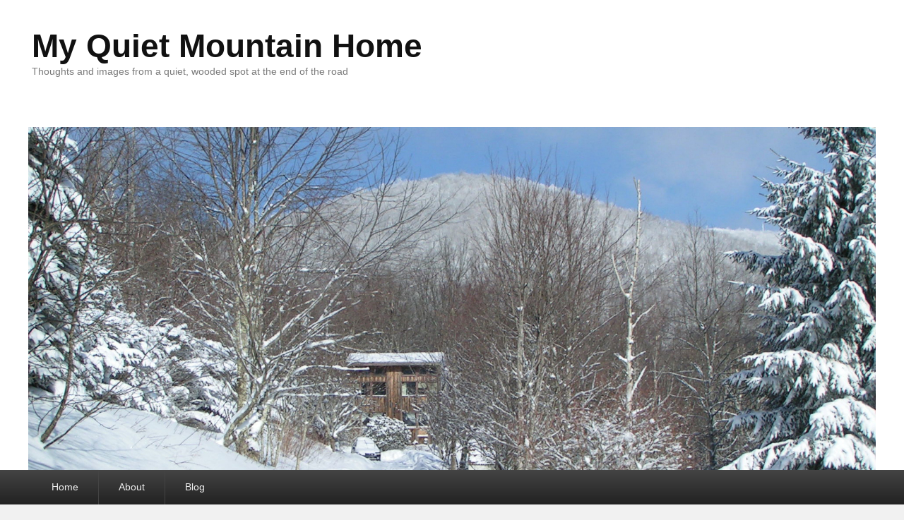

--- FILE ---
content_type: text/html; charset=UTF-8
request_url: http://myquietmountainhome.com/tag/photos
body_size: 21884
content:
<!DOCTYPE html>
<html lang="en-US">
<head>
<meta charset="UTF-8" />
<link rel="profile" href="http://gmpg.org/xfn/11" />
<link rel="pingback" href="http://myquietmountainhome.com/xmlrpc.php" />
<title>Photos &#8211; My Quiet Mountain Home</title>
<meta name='robots' content='max-image-preview:large' />
<!-- Jetpack Site Verification Tags -->
<meta name="google-site-verification" content="XarHwQp4dAB-o9QMqMYXR1jACfGmKvfewJVOWEe87JQ" />
<meta name="viewport" content="width=device-width, initial-scale=1.0"><link rel='dns-prefetch' href='//netdna.bootstrapcdn.com' />
<link rel='dns-prefetch' href='//v0.wordpress.com' />
<link rel='dns-prefetch' href='//widgets.wp.com' />
<link rel='dns-prefetch' href='//s0.wp.com' />
<link rel='dns-prefetch' href='//0.gravatar.com' />
<link rel='dns-prefetch' href='//1.gravatar.com' />
<link rel='dns-prefetch' href='//2.gravatar.com' />
<link rel="alternate" type="application/rss+xml" title="My Quiet Mountain Home &raquo; Feed" href="http://myquietmountainhome.com/feed" />
<link rel="alternate" type="application/rss+xml" title="My Quiet Mountain Home &raquo; Comments Feed" href="http://myquietmountainhome.com/comments/feed" />
<link rel="alternate" type="application/rss+xml" title="My Quiet Mountain Home &raquo; Photos Tag Feed" href="http://myquietmountainhome.com/tag/photos/feed" />
<script type="text/javascript">
window._wpemojiSettings = {"baseUrl":"https:\/\/s.w.org\/images\/core\/emoji\/14.0.0\/72x72\/","ext":".png","svgUrl":"https:\/\/s.w.org\/images\/core\/emoji\/14.0.0\/svg\/","svgExt":".svg","source":{"concatemoji":"http:\/\/myquietmountainhome.com\/wp-includes\/js\/wp-emoji-release.min.js?ver=6.2.8"}};
/*! This file is auto-generated */
!function(e,a,t){var n,r,o,i=a.createElement("canvas"),p=i.getContext&&i.getContext("2d");function s(e,t){p.clearRect(0,0,i.width,i.height),p.fillText(e,0,0);e=i.toDataURL();return p.clearRect(0,0,i.width,i.height),p.fillText(t,0,0),e===i.toDataURL()}function c(e){var t=a.createElement("script");t.src=e,t.defer=t.type="text/javascript",a.getElementsByTagName("head")[0].appendChild(t)}for(o=Array("flag","emoji"),t.supports={everything:!0,everythingExceptFlag:!0},r=0;r<o.length;r++)t.supports[o[r]]=function(e){if(p&&p.fillText)switch(p.textBaseline="top",p.font="600 32px Arial",e){case"flag":return s("\ud83c\udff3\ufe0f\u200d\u26a7\ufe0f","\ud83c\udff3\ufe0f\u200b\u26a7\ufe0f")?!1:!s("\ud83c\uddfa\ud83c\uddf3","\ud83c\uddfa\u200b\ud83c\uddf3")&&!s("\ud83c\udff4\udb40\udc67\udb40\udc62\udb40\udc65\udb40\udc6e\udb40\udc67\udb40\udc7f","\ud83c\udff4\u200b\udb40\udc67\u200b\udb40\udc62\u200b\udb40\udc65\u200b\udb40\udc6e\u200b\udb40\udc67\u200b\udb40\udc7f");case"emoji":return!s("\ud83e\udef1\ud83c\udffb\u200d\ud83e\udef2\ud83c\udfff","\ud83e\udef1\ud83c\udffb\u200b\ud83e\udef2\ud83c\udfff")}return!1}(o[r]),t.supports.everything=t.supports.everything&&t.supports[o[r]],"flag"!==o[r]&&(t.supports.everythingExceptFlag=t.supports.everythingExceptFlag&&t.supports[o[r]]);t.supports.everythingExceptFlag=t.supports.everythingExceptFlag&&!t.supports.flag,t.DOMReady=!1,t.readyCallback=function(){t.DOMReady=!0},t.supports.everything||(n=function(){t.readyCallback()},a.addEventListener?(a.addEventListener("DOMContentLoaded",n,!1),e.addEventListener("load",n,!1)):(e.attachEvent("onload",n),a.attachEvent("onreadystatechange",function(){"complete"===a.readyState&&t.readyCallback()})),(e=t.source||{}).concatemoji?c(e.concatemoji):e.wpemoji&&e.twemoji&&(c(e.twemoji),c(e.wpemoji)))}(window,document,window._wpemojiSettings);
</script>
<style type="text/css">
img.wp-smiley,
img.emoji {
	display: inline !important;
	border: none !important;
	box-shadow: none !important;
	height: 1em !important;
	width: 1em !important;
	margin: 0 0.07em !important;
	vertical-align: -0.1em !important;
	background: none !important;
	padding: 0 !important;
}
</style>
	<link rel='stylesheet' id='wp-block-library-css' href='http://myquietmountainhome.com/wp-includes/css/dist/block-library/style.min.css?ver=6.2.8' type='text/css' media='all' />
<style id='wp-block-library-inline-css' type='text/css'>
.has-text-align-justify{text-align:justify;}
</style>
<link rel='stylesheet' id='classic-theme-styles-css' href='http://myquietmountainhome.com/wp-includes/css/classic-themes.min.css?ver=6.2.8' type='text/css' media='all' />
<style id='global-styles-inline-css' type='text/css'>
body{--wp--preset--color--black: #000000;--wp--preset--color--cyan-bluish-gray: #abb8c3;--wp--preset--color--white: #ffffff;--wp--preset--color--pale-pink: #f78da7;--wp--preset--color--vivid-red: #cf2e2e;--wp--preset--color--luminous-vivid-orange: #ff6900;--wp--preset--color--luminous-vivid-amber: #fcb900;--wp--preset--color--light-green-cyan: #7bdcb5;--wp--preset--color--vivid-green-cyan: #00d084;--wp--preset--color--pale-cyan-blue: #8ed1fc;--wp--preset--color--vivid-cyan-blue: #0693e3;--wp--preset--color--vivid-purple: #9b51e0;--wp--preset--gradient--vivid-cyan-blue-to-vivid-purple: linear-gradient(135deg,rgba(6,147,227,1) 0%,rgb(155,81,224) 100%);--wp--preset--gradient--light-green-cyan-to-vivid-green-cyan: linear-gradient(135deg,rgb(122,220,180) 0%,rgb(0,208,130) 100%);--wp--preset--gradient--luminous-vivid-amber-to-luminous-vivid-orange: linear-gradient(135deg,rgba(252,185,0,1) 0%,rgba(255,105,0,1) 100%);--wp--preset--gradient--luminous-vivid-orange-to-vivid-red: linear-gradient(135deg,rgba(255,105,0,1) 0%,rgb(207,46,46) 100%);--wp--preset--gradient--very-light-gray-to-cyan-bluish-gray: linear-gradient(135deg,rgb(238,238,238) 0%,rgb(169,184,195) 100%);--wp--preset--gradient--cool-to-warm-spectrum: linear-gradient(135deg,rgb(74,234,220) 0%,rgb(151,120,209) 20%,rgb(207,42,186) 40%,rgb(238,44,130) 60%,rgb(251,105,98) 80%,rgb(254,248,76) 100%);--wp--preset--gradient--blush-light-purple: linear-gradient(135deg,rgb(255,206,236) 0%,rgb(152,150,240) 100%);--wp--preset--gradient--blush-bordeaux: linear-gradient(135deg,rgb(254,205,165) 0%,rgb(254,45,45) 50%,rgb(107,0,62) 100%);--wp--preset--gradient--luminous-dusk: linear-gradient(135deg,rgb(255,203,112) 0%,rgb(199,81,192) 50%,rgb(65,88,208) 100%);--wp--preset--gradient--pale-ocean: linear-gradient(135deg,rgb(255,245,203) 0%,rgb(182,227,212) 50%,rgb(51,167,181) 100%);--wp--preset--gradient--electric-grass: linear-gradient(135deg,rgb(202,248,128) 0%,rgb(113,206,126) 100%);--wp--preset--gradient--midnight: linear-gradient(135deg,rgb(2,3,129) 0%,rgb(40,116,252) 100%);--wp--preset--duotone--dark-grayscale: url('#wp-duotone-dark-grayscale');--wp--preset--duotone--grayscale: url('#wp-duotone-grayscale');--wp--preset--duotone--purple-yellow: url('#wp-duotone-purple-yellow');--wp--preset--duotone--blue-red: url('#wp-duotone-blue-red');--wp--preset--duotone--midnight: url('#wp-duotone-midnight');--wp--preset--duotone--magenta-yellow: url('#wp-duotone-magenta-yellow');--wp--preset--duotone--purple-green: url('#wp-duotone-purple-green');--wp--preset--duotone--blue-orange: url('#wp-duotone-blue-orange');--wp--preset--font-size--small: 13px;--wp--preset--font-size--medium: 20px;--wp--preset--font-size--large: 36px;--wp--preset--font-size--x-large: 42px;--wp--preset--spacing--20: 0.44rem;--wp--preset--spacing--30: 0.67rem;--wp--preset--spacing--40: 1rem;--wp--preset--spacing--50: 1.5rem;--wp--preset--spacing--60: 2.25rem;--wp--preset--spacing--70: 3.38rem;--wp--preset--spacing--80: 5.06rem;--wp--preset--shadow--natural: 6px 6px 9px rgba(0, 0, 0, 0.2);--wp--preset--shadow--deep: 12px 12px 50px rgba(0, 0, 0, 0.4);--wp--preset--shadow--sharp: 6px 6px 0px rgba(0, 0, 0, 0.2);--wp--preset--shadow--outlined: 6px 6px 0px -3px rgba(255, 255, 255, 1), 6px 6px rgba(0, 0, 0, 1);--wp--preset--shadow--crisp: 6px 6px 0px rgba(0, 0, 0, 1);}:where(.is-layout-flex){gap: 0.5em;}body .is-layout-flow > .alignleft{float: left;margin-inline-start: 0;margin-inline-end: 2em;}body .is-layout-flow > .alignright{float: right;margin-inline-start: 2em;margin-inline-end: 0;}body .is-layout-flow > .aligncenter{margin-left: auto !important;margin-right: auto !important;}body .is-layout-constrained > .alignleft{float: left;margin-inline-start: 0;margin-inline-end: 2em;}body .is-layout-constrained > .alignright{float: right;margin-inline-start: 2em;margin-inline-end: 0;}body .is-layout-constrained > .aligncenter{margin-left: auto !important;margin-right: auto !important;}body .is-layout-constrained > :where(:not(.alignleft):not(.alignright):not(.alignfull)){max-width: var(--wp--style--global--content-size);margin-left: auto !important;margin-right: auto !important;}body .is-layout-constrained > .alignwide{max-width: var(--wp--style--global--wide-size);}body .is-layout-flex{display: flex;}body .is-layout-flex{flex-wrap: wrap;align-items: center;}body .is-layout-flex > *{margin: 0;}:where(.wp-block-columns.is-layout-flex){gap: 2em;}.has-black-color{color: var(--wp--preset--color--black) !important;}.has-cyan-bluish-gray-color{color: var(--wp--preset--color--cyan-bluish-gray) !important;}.has-white-color{color: var(--wp--preset--color--white) !important;}.has-pale-pink-color{color: var(--wp--preset--color--pale-pink) !important;}.has-vivid-red-color{color: var(--wp--preset--color--vivid-red) !important;}.has-luminous-vivid-orange-color{color: var(--wp--preset--color--luminous-vivid-orange) !important;}.has-luminous-vivid-amber-color{color: var(--wp--preset--color--luminous-vivid-amber) !important;}.has-light-green-cyan-color{color: var(--wp--preset--color--light-green-cyan) !important;}.has-vivid-green-cyan-color{color: var(--wp--preset--color--vivid-green-cyan) !important;}.has-pale-cyan-blue-color{color: var(--wp--preset--color--pale-cyan-blue) !important;}.has-vivid-cyan-blue-color{color: var(--wp--preset--color--vivid-cyan-blue) !important;}.has-vivid-purple-color{color: var(--wp--preset--color--vivid-purple) !important;}.has-black-background-color{background-color: var(--wp--preset--color--black) !important;}.has-cyan-bluish-gray-background-color{background-color: var(--wp--preset--color--cyan-bluish-gray) !important;}.has-white-background-color{background-color: var(--wp--preset--color--white) !important;}.has-pale-pink-background-color{background-color: var(--wp--preset--color--pale-pink) !important;}.has-vivid-red-background-color{background-color: var(--wp--preset--color--vivid-red) !important;}.has-luminous-vivid-orange-background-color{background-color: var(--wp--preset--color--luminous-vivid-orange) !important;}.has-luminous-vivid-amber-background-color{background-color: var(--wp--preset--color--luminous-vivid-amber) !important;}.has-light-green-cyan-background-color{background-color: var(--wp--preset--color--light-green-cyan) !important;}.has-vivid-green-cyan-background-color{background-color: var(--wp--preset--color--vivid-green-cyan) !important;}.has-pale-cyan-blue-background-color{background-color: var(--wp--preset--color--pale-cyan-blue) !important;}.has-vivid-cyan-blue-background-color{background-color: var(--wp--preset--color--vivid-cyan-blue) !important;}.has-vivid-purple-background-color{background-color: var(--wp--preset--color--vivid-purple) !important;}.has-black-border-color{border-color: var(--wp--preset--color--black) !important;}.has-cyan-bluish-gray-border-color{border-color: var(--wp--preset--color--cyan-bluish-gray) !important;}.has-white-border-color{border-color: var(--wp--preset--color--white) !important;}.has-pale-pink-border-color{border-color: var(--wp--preset--color--pale-pink) !important;}.has-vivid-red-border-color{border-color: var(--wp--preset--color--vivid-red) !important;}.has-luminous-vivid-orange-border-color{border-color: var(--wp--preset--color--luminous-vivid-orange) !important;}.has-luminous-vivid-amber-border-color{border-color: var(--wp--preset--color--luminous-vivid-amber) !important;}.has-light-green-cyan-border-color{border-color: var(--wp--preset--color--light-green-cyan) !important;}.has-vivid-green-cyan-border-color{border-color: var(--wp--preset--color--vivid-green-cyan) !important;}.has-pale-cyan-blue-border-color{border-color: var(--wp--preset--color--pale-cyan-blue) !important;}.has-vivid-cyan-blue-border-color{border-color: var(--wp--preset--color--vivid-cyan-blue) !important;}.has-vivid-purple-border-color{border-color: var(--wp--preset--color--vivid-purple) !important;}.has-vivid-cyan-blue-to-vivid-purple-gradient-background{background: var(--wp--preset--gradient--vivid-cyan-blue-to-vivid-purple) !important;}.has-light-green-cyan-to-vivid-green-cyan-gradient-background{background: var(--wp--preset--gradient--light-green-cyan-to-vivid-green-cyan) !important;}.has-luminous-vivid-amber-to-luminous-vivid-orange-gradient-background{background: var(--wp--preset--gradient--luminous-vivid-amber-to-luminous-vivid-orange) !important;}.has-luminous-vivid-orange-to-vivid-red-gradient-background{background: var(--wp--preset--gradient--luminous-vivid-orange-to-vivid-red) !important;}.has-very-light-gray-to-cyan-bluish-gray-gradient-background{background: var(--wp--preset--gradient--very-light-gray-to-cyan-bluish-gray) !important;}.has-cool-to-warm-spectrum-gradient-background{background: var(--wp--preset--gradient--cool-to-warm-spectrum) !important;}.has-blush-light-purple-gradient-background{background: var(--wp--preset--gradient--blush-light-purple) !important;}.has-blush-bordeaux-gradient-background{background: var(--wp--preset--gradient--blush-bordeaux) !important;}.has-luminous-dusk-gradient-background{background: var(--wp--preset--gradient--luminous-dusk) !important;}.has-pale-ocean-gradient-background{background: var(--wp--preset--gradient--pale-ocean) !important;}.has-electric-grass-gradient-background{background: var(--wp--preset--gradient--electric-grass) !important;}.has-midnight-gradient-background{background: var(--wp--preset--gradient--midnight) !important;}.has-small-font-size{font-size: var(--wp--preset--font-size--small) !important;}.has-medium-font-size{font-size: var(--wp--preset--font-size--medium) !important;}.has-large-font-size{font-size: var(--wp--preset--font-size--large) !important;}.has-x-large-font-size{font-size: var(--wp--preset--font-size--x-large) !important;}
.wp-block-navigation a:where(:not(.wp-element-button)){color: inherit;}
:where(.wp-block-columns.is-layout-flex){gap: 2em;}
.wp-block-pullquote{font-size: 1.5em;line-height: 1.6;}
</style>
<link rel='stylesheet' id='cool-tag-cloud-css' href='http://myquietmountainhome.com/wp-content/plugins/cool-tag-cloud/inc/cool-tag-cloud.css?ver=2.21' type='text/css' media='all' />
<link rel='stylesheet' id='finalTilesGallery_stylesheet-css' href='http://myquietmountainhome.com/wp-content/plugins/final-tiles-grid-gallery-lite/scripts/ftg.css?ver=3.4.20' type='text/css' media='all' />
<link rel='stylesheet' id='fontawesome_stylesheet-css' href='//netdna.bootstrapcdn.com/font-awesome/4.7.0/css/font-awesome.css?ver=6.2.8' type='text/css' media='all' />
<link rel='stylesheet' id='catchevolution_style-css' href='http://myquietmountainhome.com/wp-content/themes/catch-evolution/style.css?ver=6.2.8' type='text/css' media='all' />
<link rel='stylesheet' id='genericons-css' href='http://myquietmountainhome.com/wp-content/plugins/jetpack/_inc/genericons/genericons/genericons.css?ver=3.1' type='text/css' media='all' />
<link rel='stylesheet' id='catchevolution-responsive-css' href='http://myquietmountainhome.com/wp-content/themes/catch-evolution/css/responsive.css?ver=6.2.8' type='text/css' media='all' />
<link rel='stylesheet' id='social-logos-css' href='http://myquietmountainhome.com/wp-content/plugins/jetpack/_inc/social-logos/social-logos.min.css?ver=9.0.5' type='text/css' media='all' />
<link rel='stylesheet' id='jetpack_css-css' href='http://myquietmountainhome.com/wp-content/plugins/jetpack/css/jetpack.css?ver=9.0.5' type='text/css' media='all' />
<script type='text/javascript' src='http://myquietmountainhome.com/wp-includes/js/jquery/jquery.min.js?ver=3.6.4' id='jquery-core-js'></script>
<script type='text/javascript' src='http://myquietmountainhome.com/wp-includes/js/jquery/jquery-migrate.min.js?ver=3.4.0' id='jquery-migrate-js'></script>
<script type='text/javascript' id='catchevolution-menu-js-extra'>
/* <![CDATA[ */
var screenReaderText = {"expand":"expand child menu","collapse":"collapse child menu"};
/* ]]> */
</script>
<script type='text/javascript' src='http://myquietmountainhome.com/wp-content/themes/catch-evolution/js/catchevolution-menu.min.js?ver=20171025' id='catchevolution-menu-js'></script>
<!--[if lt IE 9]>
<script type='text/javascript' src='http://myquietmountainhome.com/wp-content/themes/catch-evolution/js/catchevolution-ielte8.min.js?ver=3.7.3' id='catchevolution-html5-js'></script>
<![endif]-->
<!--[if lte IE 6]>
<script type='text/javascript' src='http://myquietmountainhome.com/wp-content/themes/catch-evolution/js/pngfix.min.js?ver=6.2.8' id='catchevolution-pngfix-js'></script>
<![endif]-->
<link rel="https://api.w.org/" href="http://myquietmountainhome.com/wp-json/" /><link rel="alternate" type="application/json" href="http://myquietmountainhome.com/wp-json/wp/v2/tags/78" /><link rel="EditURI" type="application/rsd+xml" title="RSD" href="http://myquietmountainhome.com/xmlrpc.php?rsd" />
<link rel="wlwmanifest" type="application/wlwmanifest+xml" href="http://myquietmountainhome.com/wp-includes/wlwmanifest.xml" />
<meta name="generator" content="WordPress 6.2.8" />
<style type='text/css'>img#wpstats{display:none}</style><!-- refreshing cache -->
<!-- Jetpack Open Graph Tags -->
<meta property="og:type" content="website" />
<meta property="og:title" content="Photos &#8211; My Quiet Mountain Home" />
<meta property="og:url" content="http://myquietmountainhome.com/tag/photos" />
<meta property="og:site_name" content="My Quiet Mountain Home" />
<meta property="og:image" content="https://s0.wp.com/i/blank.jpg" />
<meta property="og:locale" content="en_US" />

<!-- End Jetpack Open Graph Tags -->
</head>

<body class="archive tag tag-photos tag-78 right-sidebar">


<div id="page" class="hfeed site">

	
    
	<header id="branding" role="banner">
    	
    	<div id="header-content" class="clearfix">

        	<div class="wrapper">
				<div id="logo-wrap" class="clearfix"><!-- refreshing transient cache -->			<div id="site-details" class="normal">
												<p id="site-title"><a href="http://myquietmountainhome.com/" title="My Quiet Mountain Home" rel="home">My Quiet Mountain Home</a></p>
														<p id="site-description">Thoughts and images from a quiet, wooded spot at the end of the road</p>
					</div>
		</div><!-- #logo-wrap -->
            </div><!-- .wrapper -->

      	</div><!-- #header-content -->

    			<div id="header-image">
			<img src="http://myquietmountainhome.com/wp-content/uploads/2017/01/PICT4456_edited.jpg" alt="" />
		</div>
	
	</header><!-- #branding -->

        
        <div id="header-menu">

                            <div id="access" class="menu-access-wrap clearfix">
                    <div id="mobile-primary-menu" class="mobile-menu-anchor primary-menu">
                        <button id="menu-toggle-primary" class="genericon genericon-menu">
                            <span class="mobile-menu-text">Menu</span>
                        </button>
                    </div><!-- #mobile-primary-menu -->

                    <div id="site-header-menu-primary" class="site-menu">
                        <nav id="access-primary-menu" class="main-navigation" role="navigation" aria-label="Primary Menu">
                            <h3 class="screen-reader-text">Primary menu</h3>
                            <div class="menu-header-container wrapper"><ul class="menu"><li id="menu-item-11" class="menu-item menu-item-type-custom menu-item-object-custom menu-item-home menu-item-11"><a href="http://myquietmountainhome.com">Home</a></li>
<li id="menu-item-12" class="menu-item menu-item-type-post_type menu-item-object-page menu-item-12"><a href="http://myquietmountainhome.com/about">About</a></li>
<li id="menu-item-13" class="menu-item menu-item-type-post_type menu-item-object-page current_page_parent menu-item-13"><a href="http://myquietmountainhome.com/blog">Blog</a></li>
</ul></div>                        </nav><!-- #access-primary-menu -->
                    </div><!-- #site-header-menu-primary -->
                </div><!-- #access -->
            
            
        </div><!-- #header-menu -->
    
	
	<div id="main" class="clearfix">
    	<div class="wrapper">

 			
            <div class="content-sidebar-wrap">

				
                <div id="primary">

                    
                    <div id="content" role="main">
                        
			
				<header class="page-header">
					<h1 class="page-title">Tag Archives: <span>Photos</span></h1>

									</header>

								
					
	<article id="post-5252" class="post-5252 post type-post status-publish format-standard has-post-thumbnail hentry category-uncategorized tag-friends tag-memories tag-personal-history tag-photos">
		<header class="entry-header">
			<h2 class="entry-title"><a href="http://myquietmountainhome.com/an-update-to-the-first-grade-class-picture" title="Permalink to An Update to the First Grade Class Picture" rel="bookmark">An Update to the First Grade Class Picture</a></h2>
			
			                <div class="entry-meta">
                    <span class="sep">Posted on </span><a href="http://myquietmountainhome.com/an-update-to-the-first-grade-class-picture" title="11:41 pm" rel="bookmark"><time class="entry-date updated" datetime="2020-04-27T23:41:11-04:00" pubdate>April 27, 2020</time></a><span class="by-author"> <span class="sep"> by </span> <span class="author vcard"><a class="url fn n" href="http://myquietmountainhome.com/author/mtn_home_7370_081267" title="View all posts by RD124" rel="author">RD124</a></span></span>                                        	<span class="sep"> &mdash; </span>
                        <span class="comments-link">
                         	<a href="http://myquietmountainhome.com/an-update-to-the-first-grade-class-picture#respond">Leave a reply</a>                        </span>
                                    </div><!-- .entry-meta -->
					</header><!-- .entry-header -->

		 		<div class="entry-content">
			<p>Here’s a slight update to my tentative list of names of classmates in the <a href="http://myquietmountainhome.com/more-names-from-1952-and-pictures-from-1960">picture I posted of the North Charleston Elementary School first grade classes from 1952</a>. Joanne Trotter (Kelly) and Charlene Gates (Stuart) have enabled me to identify them in the photo. After examining the picture further and also a photo of Charlene’s first grade class play (with names attached), I’ve guessed all the names I can manage. If anyone can help to match names with other faces, I would be delighted to have your assistance.</p>
<p><img decoding="async" loading="lazy" class="aligncenter size-full wp-image-5001" src="http://myquietmountainhome.com/wp-content/uploads/IMAG0628_edited-2.jpg" alt="" width="2500" height="780" srcset="http://myquietmountainhome.com/wp-content/uploads/IMAG0628_edited-2.jpg 2500w, http://myquietmountainhome.com/wp-content/uploads/IMAG0628_edited-2-500x156.jpg 500w, http://myquietmountainhome.com/wp-content/uploads/IMAG0628_edited-2-1024x319.jpg 1024w, http://myquietmountainhome.com/wp-content/uploads/IMAG0628_edited-2-768x240.jpg 768w, http://myquietmountainhome.com/wp-content/uploads/IMAG0628_edited-2-1536x479.jpg 1536w, http://myquietmountainhome.com/wp-content/uploads/IMAG0628_edited-2-2048x639.jpg 2048w" sizes="(max-width: 2500px) 100vw, 2500px" /></p>
<p><img decoding="async" loading="lazy" class="aligncenter size-full wp-image-5254" src="http://myquietmountainhome.com/wp-content/uploads/First-Grade-Class-Photo-ID-Update_2-on-2020_04_27-1.jpg" alt="" width="706" height="784" srcset="http://myquietmountainhome.com/wp-content/uploads/First-Grade-Class-Photo-ID-Update_2-on-2020_04_27-1.jpg 706w, http://myquietmountainhome.com/wp-content/uploads/First-Grade-Class-Photo-ID-Update_2-on-2020_04_27-1-360x400.jpg 360w" sizes="(max-width: 706px) 100vw, 706px" /></p>
<div class="sharedaddy sd-sharing-enabled"><div class="robots-nocontent sd-block sd-social sd-social-icon-text sd-sharing"><h3 class="sd-title">Share this:</h3><div class="sd-content"><ul><li class="share-facebook"><a rel="nofollow noopener noreferrer" data-shared="sharing-facebook-5252" class="share-facebook sd-button share-icon" href="http://myquietmountainhome.com/an-update-to-the-first-grade-class-picture?share=facebook" target="_blank" title="Click to share on Facebook"><span>Facebook</span></a></li><li class="share-email"><a rel="nofollow noopener noreferrer" data-shared="" class="share-email sd-button share-icon" href="http://myquietmountainhome.com/an-update-to-the-first-grade-class-picture?share=email" target="_blank" title="Click to email this to a friend"><span>Email</span></a></li><li class="share-end"></li></ul></div></div></div><div class='sharedaddy sd-block sd-like jetpack-likes-widget-wrapper jetpack-likes-widget-unloaded' id='like-post-wrapper-122742514-5252-6976560139707' data-src='https://widgets.wp.com/likes/#blog_id=122742514&amp;post_id=5252&amp;origin=myquietmountainhome.com&amp;obj_id=122742514-5252-6976560139707' data-name='like-post-frame-122742514-5252-6976560139707'><h3 class="sd-title">Like this:</h3><div class='likes-widget-placeholder post-likes-widget-placeholder' style='height: 55px;'><span class='button'><span>Like</span></span> <span class="loading">Loading...</span></div><span class='sd-text-color'></span><a class='sd-link-color'></a></div>					</div><!-- .entry-content -->
		
		<footer class="entry-meta">
												<span class="cat-links">
				<span class="entry-utility-prep entry-utility-prep-cat-links">Posted in</span> <a href="http://myquietmountainhome.com/category/uncategorized" rel="category tag">Uncategorized</a>			</span>
									<span class="sep"> | </span>
							<span class="tag-links">
				<span class="entry-utility-prep entry-utility-prep-tag-links">Tagged</span> <a href="http://myquietmountainhome.com/tag/friends" rel="tag">friends</a>, <a href="http://myquietmountainhome.com/tag/memories" rel="tag">Memories</a>, <a href="http://myquietmountainhome.com/tag/personal-history" rel="tag">Personal history</a>, <a href="http://myquietmountainhome.com/tag/photos" rel="tag">Photos</a>			</span>
						
									<span class="sep"> | </span>
						<span class="comments-link"><a href="http://myquietmountainhome.com/an-update-to-the-first-grade-class-picture#respond">Leave a reply</a></span>
			
					</footer><!-- #entry-meta -->
	</article><!-- #post-5252 -->
				
					
	<article id="post-5160" class="post-5160 post type-post status-publish format-standard has-post-thumbnail hentry category-uncategorized tag-birds tag-nature tag-photos tag-the-unexpected">
		<header class="entry-header">
			<h2 class="entry-title"><a href="http://myquietmountainhome.com/just-a-little-flicker" title="Permalink to Just a Little Flicker" rel="bookmark">Just a Little Flicker</a></h2>
			
			                <div class="entry-meta">
                    <span class="sep">Posted on </span><a href="http://myquietmountainhome.com/just-a-little-flicker" title="7:20 pm" rel="bookmark"><time class="entry-date updated" datetime="2020-03-21T19:20:25-04:00" pubdate>March 21, 2020</time></a><span class="by-author"> <span class="sep"> by </span> <span class="author vcard"><a class="url fn n" href="http://myquietmountainhome.com/author/mtn_home_7370_081267" title="View all posts by RD124" rel="author">RD124</a></span></span>                                        	<span class="sep"> &mdash; </span>
                        <span class="comments-link">
                         	<a href="http://myquietmountainhome.com/just-a-little-flicker#comments">13 Comments &darr;</a>                        </span>
                                    </div><!-- .entry-meta -->
					</header><!-- .entry-header -->

		 		<div class="entry-content">
			<p><span style="font-family: Tahoma, sans-serif;">A few days ago Carole had gone for a walk down our road. When she came back home, she wanted me to go with her to look at something she had seen. At the corner of the neighbors’ fence there was a pile of leaves that had been blown against the fence. But there was also something else that appeared to be a mass of feathers. Looking more closely we determined that it was a bird, possibly a flicker, which seemed to have been caught in the fence where it died. Its eyes were open, but it was hanging head down and unmoving.</span></p>
<p><span style="font-family: Tahoma, sans-serif;">I moved closer to get a better look. From about four feet away I could see that it was indeed a female flicker. Her body was within the two-inch space between the two layers of the wire fence, the tip of her long beak rested on the ground, her feathers were all ruffled in disarray, her wings were spread and caught at odd angles in the two-inch-wide rectangular openings of the fencing material. I thought I might have seen just a little flicker of light in her eye, but it could have simply been a change of sunlight hitting the open eye.</span></p>
<p><span style="font-family: Tahoma, sans-serif;">I decided to move around to a different spot on the hillside where I would be able to get much closer to the bird. As I moved within a foot or so of the bird, there was absolutely no movement. It seemed that the flicker had been inside the fenced yard, possibly searching for food on the ground as they usually do. Perhaps she had been alarmed by the dogs in the yard, and had become entrapped while attempting to fly through the openings in the fence. Unable to free herself and getting more entangled by her struggles, she had ultimately died.</span></p>
<p><span style="font-family: Tahoma, sans-serif;">Saddened to realize what had happened to this beautiful creature, I reached out my hand to gently stroke her soft feathers—a gesture to comfort myself since I knew the flicker would not feel my touch. But the bird suddenly cried out, tried to move her wings again in another futile effort to free herself. Startled, but ecstatic that the flicker was still alive I began trying to determine what I could do. A flicker is a large bird, bigger than a blue jay but smaller than a crow, with a wingspan between sixteen and twenty inches. But this flicker’s wings appeared so delicate and they were spread in different directions through the holes in the fence. Hoping that she was not already injured and that I would not add to any injury she might have already sustained, I tried to help with an escape. She remained calm and still as I moved my hands around her. Supporting the flicker’s chest and head with one hand, I began moving the wings, pushing the tips of each wing back until I could maneuver it into the same small opening with the bird’s body. When both wings were finally folded in close to the flicker’s body, she was compact enough to fit through the fence opening and slide down onto the ground. </span></p>
<p><span style="font-family: Tahoma, sans-serif;">We didn’t know whether or not the flicker was injured, but feared that either wings or legs might have been broken in her struggle or in my rescue efforts. The flicker sat still for a few moments looking around, no doubt exhausted from her ordeal as she was hanging in the fence for however long and trying to escape from that trap. Then she stumbled forward a foot or two and looked up toward Carole and back toward me. Just as we exclaimed with excitement that the flicker could move, she suddenly shot up into the air, flew over the fence and across the yard, and disappeared into the woods beyond. </span></p>
<p><span style="font-family: Tahoma, sans-serif;">We were ecstatic. Wow! What joy. A few minutes before, we were distressed that this beautiful but unfortunate bird had been trapped and died. And now we had seen her soar back into the trees. It had turned into a very good afternoon.</span></p>
<p><span style="font-family: Tahoma, sans-serif;">Yesterday as I was looking out one of our windows at an eastern phoebe who has apparently returned to our homeplace for another year of nesting and raising a family, I saw something much larger moving among the leaves on the ground. It was a male flicker. We don’t often see them close around the house; usually they are farther out near the garden or flying among the spruce trees. And then the male was joined by a female flicker, both of them searching among the leaves for a morning meal and climbing up the nearby tree trunks. I’d like to think that this was the same female flicker I had helped get free from the fence. Maybe she came around to let me know she was OK. If so, she is now happily back where she belongs and that makes me very happy as well.</span></p>
<div id="attachment_5156" style="width: 550px" class="wp-caption aligncenter"><img aria-describedby="caption-attachment-5156" decoding="async" loading="lazy" class="size-full wp-image-5156" src="http://myquietmountainhome.com/wp-content/uploads/Flicker-2-Colaptes-auratus.-Photo-DocentJoyce_Public-domain_via-Wikimedia-Commons-e1584830591432.jpg" alt="" width="540" height="337" srcset="http://myquietmountainhome.com/wp-content/uploads/Flicker-2-Colaptes-auratus.-Photo-DocentJoyce_Public-domain_via-Wikimedia-Commons-e1584830591432.jpg 540w, http://myquietmountainhome.com/wp-content/uploads/Flicker-2-Colaptes-auratus.-Photo-DocentJoyce_Public-domain_via-Wikimedia-Commons-e1584830591432-500x312.jpg 500w" sizes="(max-width: 540px) 100vw, 540px" /><p id="caption-attachment-5156" class="wp-caption-text">Northern Flicker      Photo: Docent Joyce (Public domain) via Wikimedia Commons</p></div>
<p><img decoding="async" loading="lazy" class="aligncenter size-full wp-image-5158" src="http://myquietmountainhome.com/wp-content/uploads/Flicker-6.jpg" alt="" width="1024" height="768" srcset="http://myquietmountainhome.com/wp-content/uploads/Flicker-6.jpg 1024w, http://myquietmountainhome.com/wp-content/uploads/Flicker-6-500x375.jpg 500w, http://myquietmountainhome.com/wp-content/uploads/Flicker-6-768x576.jpg 768w" sizes="(max-width: 1024px) 100vw, 1024px" /></p>
<p><img decoding="async" loading="lazy" class="aligncenter size-full wp-image-5157" src="http://myquietmountainhome.com/wp-content/uploads/Flicker-5.jpg" alt="" width="1200" height="635" srcset="http://myquietmountainhome.com/wp-content/uploads/Flicker-5.jpg 1200w, http://myquietmountainhome.com/wp-content/uploads/Flicker-5-500x265.jpg 500w, http://myquietmountainhome.com/wp-content/uploads/Flicker-5-1024x542.jpg 1024w, http://myquietmountainhome.com/wp-content/uploads/Flicker-5-768x406.jpg 768w, http://myquietmountainhome.com/wp-content/uploads/Flicker-5-754x400.jpg 754w" sizes="(max-width: 1200px) 100vw, 1200px" /></p>
<p><img decoding="async" loading="lazy" class="aligncenter size-full wp-image-5159" src="http://myquietmountainhome.com/wp-content/uploads/Flickers.jpg" alt="" width="960" height="720" srcset="http://myquietmountainhome.com/wp-content/uploads/Flickers.jpg 960w, http://myquietmountainhome.com/wp-content/uploads/Flickers-500x375.jpg 500w, http://myquietmountainhome.com/wp-content/uploads/Flickers-768x576.jpg 768w" sizes="(max-width: 960px) 100vw, 960px" /></p>
<div class="sharedaddy sd-sharing-enabled"><div class="robots-nocontent sd-block sd-social sd-social-icon-text sd-sharing"><h3 class="sd-title">Share this:</h3><div class="sd-content"><ul><li class="share-facebook"><a rel="nofollow noopener noreferrer" data-shared="sharing-facebook-5160" class="share-facebook sd-button share-icon" href="http://myquietmountainhome.com/just-a-little-flicker?share=facebook" target="_blank" title="Click to share on Facebook"><span>Facebook</span></a></li><li class="share-email"><a rel="nofollow noopener noreferrer" data-shared="" class="share-email sd-button share-icon" href="http://myquietmountainhome.com/just-a-little-flicker?share=email" target="_blank" title="Click to email this to a friend"><span>Email</span></a></li><li class="share-end"></li></ul></div></div></div><div class='sharedaddy sd-block sd-like jetpack-likes-widget-wrapper jetpack-likes-widget-unloaded' id='like-post-wrapper-122742514-5160-697656013b998' data-src='https://widgets.wp.com/likes/#blog_id=122742514&amp;post_id=5160&amp;origin=myquietmountainhome.com&amp;obj_id=122742514-5160-697656013b998' data-name='like-post-frame-122742514-5160-697656013b998'><h3 class="sd-title">Like this:</h3><div class='likes-widget-placeholder post-likes-widget-placeholder' style='height: 55px;'><span class='button'><span>Like</span></span> <span class="loading">Loading...</span></div><span class='sd-text-color'></span><a class='sd-link-color'></a></div>					</div><!-- .entry-content -->
		
		<footer class="entry-meta">
												<span class="cat-links">
				<span class="entry-utility-prep entry-utility-prep-cat-links">Posted in</span> <a href="http://myquietmountainhome.com/category/uncategorized" rel="category tag">Uncategorized</a>			</span>
									<span class="sep"> | </span>
							<span class="tag-links">
				<span class="entry-utility-prep entry-utility-prep-tag-links">Tagged</span> <a href="http://myquietmountainhome.com/tag/birds" rel="tag">birds</a>, <a href="http://myquietmountainhome.com/tag/nature" rel="tag">nature</a>, <a href="http://myquietmountainhome.com/tag/photos" rel="tag">Photos</a>, <a href="http://myquietmountainhome.com/tag/the-unexpected" rel="tag">The unexpected</a>			</span>
						
									<span class="sep"> | </span>
						<span class="comments-link"><a href="http://myquietmountainhome.com/just-a-little-flicker#comments">13 Comments &darr;</a></span>
			
					</footer><!-- #entry-meta -->
	</article><!-- #post-5160 -->
				
					
	<article id="post-5122" class="post-5122 post type-post status-publish format-standard has-post-thumbnail hentry category-uncategorized tag-friends tag-memories tag-personal-history tag-photos">
		<header class="entry-header">
			<h2 class="entry-title"><a href="http://myquietmountainhome.com/more-names-from-1952-and-pictures-from-1960" title="Permalink to More Names from 1952 and Pictures from 1960" rel="bookmark">More Names from 1952 and Pictures from 1960</a></h2>
			
			                <div class="entry-meta">
                    <span class="sep">Posted on </span><a href="http://myquietmountainhome.com/more-names-from-1952-and-pictures-from-1960" title="6:38 pm" rel="bookmark"><time class="entry-date updated" datetime="2020-03-10T18:38:10-04:00" pubdate>March 10, 2020</time></a><span class="by-author"> <span class="sep"> by </span> <span class="author vcard"><a class="url fn n" href="http://myquietmountainhome.com/author/mtn_home_7370_081267" title="View all posts by RD124" rel="author">RD124</a></span></span>                                        	<span class="sep"> &mdash; </span>
                        <span class="comments-link">
                         	<a href="http://myquietmountainhome.com/more-names-from-1952-and-pictures-from-1960#comments">4 Comments &darr;</a>                        </span>
                                    </div><!-- .entry-meta -->
					</header><!-- .entry-header -->

		 		<div class="entry-content">
			<p><span style="font-family: Verdana, sans-serif; font-size: 12pt;">Thanks to Betsy Walker Chambers I have a few names to add to my attempted identification of the kids in the North Charleston Elementary School first grade classes <a href="http://myquietmountainhome.com/who-are-these-kids">photo which I posted recently</a>. <b>As before, I would urge you to view the pictures on the largest screen possible so you can enlarge the image to see the faces more clearly.</b> The additions to the spreadsheet are highlighted in a pinkish color. Also Teka Rogers Pierce advised that I was wrong in my guess that she was in the picture since she didn’t attend NCES until later. Likewise, Al Hall, Randy Wright, and Sherry Johnson Gooding were not in first grade at NCES so we shouldn’t look for their cute younger faces.</span></p>
<p><span style="font-family: Verdana, sans-serif; font-size: 12pt;">I would love to have names to put with all of our classmates. If you can identify others or at least point out your own younger self, I would really appreciate a brief message with that info so I can update the spreadsheet later. Carole recently was delighted to access a photo from 1920 showing and naming the staff and student body of the small school in Jackson County, North Carolina, where her grandfather was principal. Our class photo with names might make some future researcher very happy.</span></p>
<p><img decoding="async" loading="lazy" class="alignnone size-full wp-image-5001" src="http://myquietmountainhome.com/wp-content/uploads/IMAG0628_edited-2.jpg" alt="" width="2500" height="780" srcset="http://myquietmountainhome.com/wp-content/uploads/IMAG0628_edited-2.jpg 2500w, http://myquietmountainhome.com/wp-content/uploads/IMAG0628_edited-2-500x156.jpg 500w, http://myquietmountainhome.com/wp-content/uploads/IMAG0628_edited-2-1024x319.jpg 1024w, http://myquietmountainhome.com/wp-content/uploads/IMAG0628_edited-2-768x240.jpg 768w, http://myquietmountainhome.com/wp-content/uploads/IMAG0628_edited-2-1536x479.jpg 1536w, http://myquietmountainhome.com/wp-content/uploads/IMAG0628_edited-2-2048x639.jpg 2048w" sizes="(max-width: 2500px) 100vw, 2500px" /></p>
<p><img decoding="async" loading="lazy" class="alignnone size-full wp-image-5123" src="http://myquietmountainhome.com/wp-content/uploads/North-Charleston-Elementary-School-First-Grade-Classes_1952_Updated.jpg" alt="" width="728" height="802" srcset="http://myquietmountainhome.com/wp-content/uploads/North-Charleston-Elementary-School-First-Grade-Classes_1952_Updated.jpg 728w, http://myquietmountainhome.com/wp-content/uploads/North-Charleston-Elementary-School-First-Grade-Classes_1952_Updated-363x400.jpg 363w" sizes="(max-width: 728px) 100vw, 728px" /></p>
<p><span style="font-family: Verdana, sans-serif; font-size: 12pt;">I also found the 1960 edition of the North Charleston High School yearbook online. Since I don&#8217;t have a physical copy of any of my yearbooks except the 1963 edition, I have enjoyed looking back at these photos from our “sub-freshman” year. I’m including the class pictures in this post in case others might also like to have a look. Fortunately names are given for these photos so we don’t have to strain our memories. I hope you enjoy remembering our classmates. </span></p>
<p><img decoding="async" loading="lazy" class="alignnone size-full wp-image-5127" src="http://myquietmountainhome.com/wp-content/uploads/Yearbook_1960-1-scaled.jpg" alt="" width="1897" height="2560" srcset="http://myquietmountainhome.com/wp-content/uploads/Yearbook_1960-1-scaled.jpg 1897w, http://myquietmountainhome.com/wp-content/uploads/Yearbook_1960-1-296x400.jpg 296w, http://myquietmountainhome.com/wp-content/uploads/Yearbook_1960-1-759x1024.jpg 759w, http://myquietmountainhome.com/wp-content/uploads/Yearbook_1960-1-768x1037.jpg 768w, http://myquietmountainhome.com/wp-content/uploads/Yearbook_1960-1-1138x1536.jpg 1138w, http://myquietmountainhome.com/wp-content/uploads/Yearbook_1960-1-1517x2048.jpg 1517w" sizes="(max-width: 1897px) 100vw, 1897px" /></p>
<p><img decoding="async" loading="lazy" class="alignnone size-full wp-image-5128" src="http://myquietmountainhome.com/wp-content/uploads/Yearbook_1960-2-scaled.jpg" alt="" width="1897" height="2560" srcset="http://myquietmountainhome.com/wp-content/uploads/Yearbook_1960-2-scaled.jpg 1897w, http://myquietmountainhome.com/wp-content/uploads/Yearbook_1960-2-296x400.jpg 296w, http://myquietmountainhome.com/wp-content/uploads/Yearbook_1960-2-759x1024.jpg 759w, http://myquietmountainhome.com/wp-content/uploads/Yearbook_1960-2-768x1037.jpg 768w, http://myquietmountainhome.com/wp-content/uploads/Yearbook_1960-2-1138x1536.jpg 1138w, http://myquietmountainhome.com/wp-content/uploads/Yearbook_1960-2-1517x2048.jpg 1517w" sizes="(max-width: 1897px) 100vw, 1897px" /></p>
<p><img decoding="async" loading="lazy" class="alignnone size-full wp-image-5129" src="http://myquietmountainhome.com/wp-content/uploads/Yearbook_1960-3-scaled.jpg" alt="" width="1897" height="2560" srcset="http://myquietmountainhome.com/wp-content/uploads/Yearbook_1960-3-scaled.jpg 1897w, http://myquietmountainhome.com/wp-content/uploads/Yearbook_1960-3-296x400.jpg 296w, http://myquietmountainhome.com/wp-content/uploads/Yearbook_1960-3-759x1024.jpg 759w, http://myquietmountainhome.com/wp-content/uploads/Yearbook_1960-3-768x1037.jpg 768w, http://myquietmountainhome.com/wp-content/uploads/Yearbook_1960-3-1138x1536.jpg 1138w, http://myquietmountainhome.com/wp-content/uploads/Yearbook_1960-3-1517x2048.jpg 1517w" sizes="(max-width: 1897px) 100vw, 1897px" /></p>
<p><img decoding="async" loading="lazy" class="alignnone size-full wp-image-5130" src="http://myquietmountainhome.com/wp-content/uploads/Yearbook_1960-4-scaled.jpg" alt="" width="1897" height="2560" srcset="http://myquietmountainhome.com/wp-content/uploads/Yearbook_1960-4-scaled.jpg 1897w, http://myquietmountainhome.com/wp-content/uploads/Yearbook_1960-4-296x400.jpg 296w, http://myquietmountainhome.com/wp-content/uploads/Yearbook_1960-4-759x1024.jpg 759w, http://myquietmountainhome.com/wp-content/uploads/Yearbook_1960-4-768x1037.jpg 768w, http://myquietmountainhome.com/wp-content/uploads/Yearbook_1960-4-1138x1536.jpg 1138w, http://myquietmountainhome.com/wp-content/uploads/Yearbook_1960-4-1517x2048.jpg 1517w" sizes="(max-width: 1897px) 100vw, 1897px" /></p>
<p><img decoding="async" loading="lazy" class="alignnone size-full wp-image-5131" src="http://myquietmountainhome.com/wp-content/uploads/Yearbook_1960-5-scaled.jpg" alt="" width="1897" height="2560" srcset="http://myquietmountainhome.com/wp-content/uploads/Yearbook_1960-5-scaled.jpg 1897w, http://myquietmountainhome.com/wp-content/uploads/Yearbook_1960-5-296x400.jpg 296w, http://myquietmountainhome.com/wp-content/uploads/Yearbook_1960-5-759x1024.jpg 759w, http://myquietmountainhome.com/wp-content/uploads/Yearbook_1960-5-768x1037.jpg 768w, http://myquietmountainhome.com/wp-content/uploads/Yearbook_1960-5-1138x1536.jpg 1138w, http://myquietmountainhome.com/wp-content/uploads/Yearbook_1960-5-1517x2048.jpg 1517w" sizes="(max-width: 1897px) 100vw, 1897px" /></p>
<p><img decoding="async" loading="lazy" class="alignnone size-full wp-image-5132" src="http://myquietmountainhome.com/wp-content/uploads/Yearbook_1960-6-scaled.jpg" alt="" width="1897" height="2560" srcset="http://myquietmountainhome.com/wp-content/uploads/Yearbook_1960-6-scaled.jpg 1897w, http://myquietmountainhome.com/wp-content/uploads/Yearbook_1960-6-296x400.jpg 296w, http://myquietmountainhome.com/wp-content/uploads/Yearbook_1960-6-759x1024.jpg 759w, http://myquietmountainhome.com/wp-content/uploads/Yearbook_1960-6-768x1037.jpg 768w, http://myquietmountainhome.com/wp-content/uploads/Yearbook_1960-6-1138x1536.jpg 1138w, http://myquietmountainhome.com/wp-content/uploads/Yearbook_1960-6-1517x2048.jpg 1517w" sizes="(max-width: 1897px) 100vw, 1897px" /></p>
<div class="sharedaddy sd-sharing-enabled"><div class="robots-nocontent sd-block sd-social sd-social-icon-text sd-sharing"><h3 class="sd-title">Share this:</h3><div class="sd-content"><ul><li class="share-facebook"><a rel="nofollow noopener noreferrer" data-shared="sharing-facebook-5122" class="share-facebook sd-button share-icon" href="http://myquietmountainhome.com/more-names-from-1952-and-pictures-from-1960?share=facebook" target="_blank" title="Click to share on Facebook"><span>Facebook</span></a></li><li class="share-email"><a rel="nofollow noopener noreferrer" data-shared="" class="share-email sd-button share-icon" href="http://myquietmountainhome.com/more-names-from-1952-and-pictures-from-1960?share=email" target="_blank" title="Click to email this to a friend"><span>Email</span></a></li><li class="share-end"></li></ul></div></div></div><div class='sharedaddy sd-block sd-like jetpack-likes-widget-wrapper jetpack-likes-widget-unloaded' id='like-post-wrapper-122742514-5122-697656013d4d5' data-src='https://widgets.wp.com/likes/#blog_id=122742514&amp;post_id=5122&amp;origin=myquietmountainhome.com&amp;obj_id=122742514-5122-697656013d4d5' data-name='like-post-frame-122742514-5122-697656013d4d5'><h3 class="sd-title">Like this:</h3><div class='likes-widget-placeholder post-likes-widget-placeholder' style='height: 55px;'><span class='button'><span>Like</span></span> <span class="loading">Loading...</span></div><span class='sd-text-color'></span><a class='sd-link-color'></a></div>					</div><!-- .entry-content -->
		
		<footer class="entry-meta">
												<span class="cat-links">
				<span class="entry-utility-prep entry-utility-prep-cat-links">Posted in</span> <a href="http://myquietmountainhome.com/category/uncategorized" rel="category tag">Uncategorized</a>			</span>
									<span class="sep"> | </span>
							<span class="tag-links">
				<span class="entry-utility-prep entry-utility-prep-tag-links">Tagged</span> <a href="http://myquietmountainhome.com/tag/friends" rel="tag">friends</a>, <a href="http://myquietmountainhome.com/tag/memories" rel="tag">Memories</a>, <a href="http://myquietmountainhome.com/tag/personal-history" rel="tag">Personal history</a>, <a href="http://myquietmountainhome.com/tag/photos" rel="tag">Photos</a>			</span>
						
									<span class="sep"> | </span>
						<span class="comments-link"><a href="http://myquietmountainhome.com/more-names-from-1952-and-pictures-from-1960#comments">4 Comments &darr;</a></span>
			
					</footer><!-- #entry-meta -->
	</article><!-- #post-5122 -->
				
					
	<article id="post-5065" class="post-5065 post type-post status-publish format-standard has-post-thumbnail hentry category-uncategorized tag-friends tag-memories tag-personal-history tag-photos">
		<header class="entry-header">
			<h2 class="entry-title"><a href="http://myquietmountainhome.com/who-are-these-kids" title="Permalink to Who Are These Kids?" rel="bookmark">Who Are These Kids?</a></h2>
			
			                <div class="entry-meta">
                    <span class="sep">Posted on </span><a href="http://myquietmountainhome.com/who-are-these-kids" title="5:16 pm" rel="bookmark"><time class="entry-date updated" datetime="2020-02-19T17:16:33-05:00" pubdate>February 19, 2020</time></a><span class="by-author"> <span class="sep"> by </span> <span class="author vcard"><a class="url fn n" href="http://myquietmountainhome.com/author/mtn_home_7370_081267" title="View all posts by RD124" rel="author">RD124</a></span></span>                                        	<span class="sep"> &mdash; </span>
                        <span class="comments-link">
                         	<a href="http://myquietmountainhome.com/who-are-these-kids#comments">9 Comments &darr;</a>                        </span>
                                    </div><!-- .entry-meta -->
					</header><!-- .entry-header -->

		 		<div class="entry-content">
			<p><span style="font-family: Verdana, sans-serif;">Recently<span style="font-size: 12pt;"> <a href="http://myquietmountainhome.com/fond-memories-of-earlier-times">I posted several photos</a></span> from my kindergarten and first grade school years. I had hoped that some of my classmates who saw the photos would recognize themselves and others in the pictures and let the rest of us know the identities of those kids from long ago. Several people have responded with a name matched to a picture, but most remain a mystery to those of us still searching our memories.</span></p>
<p><span style="font-family: Verdana, sans-serif;">I decided to dig a bit deeper myself to see whether I could match names and faces. You will find the picture of the first grade classes below. <b>I would strongly urge you to view the picture on the largest screen possible, so you can enlarge the image to see the faces more clearly.</b> I’ve also added a spreadsheet with my attempt to identify as many people in the picture as possible. I was pleasantly surprised when I felt reasonably certain about twenty six of my classmates. Those are in cells shaded pale blue (they may appear in a different color on your device). Some of those also have a question mark following the name, indicating I thought I was correct, but was not totally sure. The eighteen names in the cells with pale green shading are my best guesses after comparing the first grade photo with class photos in my 1963 North Charleston High School yearbook. I subsequently found class photos from the 1960 yearbook online, so I also used those to make a few more guesses. I’m definitely not sure about the accuracy of my guesses, but maybe other viewers will help. I hope to post those 1960 images soon for anyone interested. </span></p>
<p><span style="font-family: Verdana, sans-serif;">As you will see, many of the spaces in the spreadsheet are blank. If you are disappointed because I have either not identified or have incorrectly identified you or someone else you would like to see, I apologize. I’ve strained my memory in trying to reach back sixty eight or so years, but I’ve definitely enjoyed the process. There are many classmates I thought I would surely be able to recognize, but so far they have eluded me. I imagine that additional time spent examining the picture will spark other memories and maybe more names will come to me. It’s amazing how many times a name popped into my head when I saw “that look” or “that smile” or “those eyes”. If you have a similar experience, please share the result with the rest of us looking at the photo.</span></p>
<p><span style="font-family: Verdana, sans-serif;">Some viewers may already have an original of this photo, but if you don’t and you would like to have an image with higher resolution, let me know and I will try to get a scanned high resolution image to you. You might also want to share these photos with your children and grandchildren; I’m sure they would enjoy seeing what a cute little kid you were back then.</span></p>
<p><img decoding="async" loading="lazy" class="alignnone size-full wp-image-5001" src="http://myquietmountainhome.com/wp-content/uploads/IMAG0628_edited-2.jpg" alt="" width="2500" height="780" srcset="http://myquietmountainhome.com/wp-content/uploads/IMAG0628_edited-2.jpg 2500w, http://myquietmountainhome.com/wp-content/uploads/IMAG0628_edited-2-500x156.jpg 500w, http://myquietmountainhome.com/wp-content/uploads/IMAG0628_edited-2-1024x319.jpg 1024w, http://myquietmountainhome.com/wp-content/uploads/IMAG0628_edited-2-768x240.jpg 768w, http://myquietmountainhome.com/wp-content/uploads/IMAG0628_edited-2-1536x479.jpg 1536w, http://myquietmountainhome.com/wp-content/uploads/IMAG0628_edited-2-2048x639.jpg 2048w" sizes="(max-width: 2500px) 100vw, 2500px" /></p>
<p><span style="font-family: arial, helvetica, sans-serif;"><img decoding="async" loading="lazy" class="size-full wp-image-5064 aligncenter" src="http://myquietmountainhome.com/wp-content/uploads/First-Grade-Class-Photo-ID-1.jpg" alt="" width="659" height="726" srcset="http://myquietmountainhome.com/wp-content/uploads/First-Grade-Class-Photo-ID-1.jpg 659w, http://myquietmountainhome.com/wp-content/uploads/First-Grade-Class-Photo-ID-1-363x400.jpg 363w" sizes="(max-width: 659px) 100vw, 659px" /></span></p>
<div class="sharedaddy sd-sharing-enabled"><div class="robots-nocontent sd-block sd-social sd-social-icon-text sd-sharing"><h3 class="sd-title">Share this:</h3><div class="sd-content"><ul><li class="share-facebook"><a rel="nofollow noopener noreferrer" data-shared="sharing-facebook-5065" class="share-facebook sd-button share-icon" href="http://myquietmountainhome.com/who-are-these-kids?share=facebook" target="_blank" title="Click to share on Facebook"><span>Facebook</span></a></li><li class="share-email"><a rel="nofollow noopener noreferrer" data-shared="" class="share-email sd-button share-icon" href="http://myquietmountainhome.com/who-are-these-kids?share=email" target="_blank" title="Click to email this to a friend"><span>Email</span></a></li><li class="share-end"></li></ul></div></div></div><div class='sharedaddy sd-block sd-like jetpack-likes-widget-wrapper jetpack-likes-widget-unloaded' id='like-post-wrapper-122742514-5065-697656013ec8f' data-src='https://widgets.wp.com/likes/#blog_id=122742514&amp;post_id=5065&amp;origin=myquietmountainhome.com&amp;obj_id=122742514-5065-697656013ec8f' data-name='like-post-frame-122742514-5065-697656013ec8f'><h3 class="sd-title">Like this:</h3><div class='likes-widget-placeholder post-likes-widget-placeholder' style='height: 55px;'><span class='button'><span>Like</span></span> <span class="loading">Loading...</span></div><span class='sd-text-color'></span><a class='sd-link-color'></a></div>					</div><!-- .entry-content -->
		
		<footer class="entry-meta">
												<span class="cat-links">
				<span class="entry-utility-prep entry-utility-prep-cat-links">Posted in</span> <a href="http://myquietmountainhome.com/category/uncategorized" rel="category tag">Uncategorized</a>			</span>
									<span class="sep"> | </span>
							<span class="tag-links">
				<span class="entry-utility-prep entry-utility-prep-tag-links">Tagged</span> <a href="http://myquietmountainhome.com/tag/friends" rel="tag">friends</a>, <a href="http://myquietmountainhome.com/tag/memories" rel="tag">Memories</a>, <a href="http://myquietmountainhome.com/tag/personal-history" rel="tag">Personal history</a>, <a href="http://myquietmountainhome.com/tag/photos" rel="tag">Photos</a>			</span>
						
									<span class="sep"> | </span>
						<span class="comments-link"><a href="http://myquietmountainhome.com/who-are-these-kids#comments">9 Comments &darr;</a></span>
			
					</footer><!-- #entry-meta -->
	</article><!-- #post-5065 -->
				
					
	<article id="post-4988" class="post-4988 post type-post status-publish format-standard has-post-thumbnail hentry category-uncategorized tag-friends tag-memories tag-personal-history tag-photos">
		<header class="entry-header">
			<h2 class="entry-title"><a href="http://myquietmountainhome.com/fond-memories-of-earlier-times" title="Permalink to Fond Memories of Earlier Times" rel="bookmark">Fond Memories of Earlier Times</a></h2>
			
			                <div class="entry-meta">
                    <span class="sep">Posted on </span><a href="http://myquietmountainhome.com/fond-memories-of-earlier-times" title="6:54 pm" rel="bookmark"><time class="entry-date updated" datetime="2020-01-25T18:54:02-05:00" pubdate>January 25, 2020</time></a><span class="by-author"> <span class="sep"> by </span> <span class="author vcard"><a class="url fn n" href="http://myquietmountainhome.com/author/mtn_home_7370_081267" title="View all posts by RD124" rel="author">RD124</a></span></span>                                        	<span class="sep"> &mdash; </span>
                        <span class="comments-link">
                         	<a href="http://myquietmountainhome.com/fond-memories-of-earlier-times#comments">7 Comments &darr;</a>                        </span>
                                    </div><!-- .entry-meta -->
					</header><!-- .entry-header -->

		 		<div class="entry-content">
			<p><span style="font-family: Verdana, sans-serif;">My birthday was yesterday, seventy-four years to recall in memory. As the day approached, one of the things I fondly remembered was that I shared birthdays with one of my very best friends from our younger years, Chuck Funderburk. As nearly as I can recall, we first met in kindergarten, the Funderburk Kindergarten which was operated by Chuck’s parents in a building next to their home, a few blocks from Park Circle in North Charleston.</span></p>
<p><span style="font-family: Verdana, sans-serif;">My family had moved to the area around Park Circle only a year or so before, but we all discovered it was a great place to live. Likewise the kindergarten was an ideal setting for all of the kids who attended, always warm and welcoming thanks to Chuck’s parents and the rest of the staff. At meals and snacks I believe we had milk from his grandparents’ dairy business. The upstairs room even housed a huge (at least to young eyes) model train layout, a source of great fascination to some of us. Our time in kindergarten provided our introduction to formal education and the socialization experiences that came with our group activities. For many of us kindergarten was the place where we formed our first friendships beyond the circle of our immediate families. Most of my fellow students there continued as close friends throughout our elementary school, high school, and college years until time and other places called us away.</span></p>
<p><span style="font-family: Verdana, sans-serif;">As incredible as it seems in today’s world, at the age of five I was allowed to ride my bicycle the mile or so from my home to the kindergarten. But then, we rode our bikes everywhere, at least from our time in kindergarten through the end of elementary school. Cars frequently relegated our bicycles to the garage once we were able to get our drivers&#8217; licenses at age thirteen in South Carolina. Until then, on foot or by bike, we covered the area of a circle about two miles in diameter, more or less centered on Park Circle. If we didn’t have something else to do, we would say, “Let’s ride over to ________ (fill in the blank) and see what they’re doing.” We usually could find someone or something to occupy us until time for supper. We visited at friends’ houses, enjoyed various sports and other activities at Park Circle or in backyards and vacant lots, explored the undeveloped woods and marshes, walked along the train tracks, examined houses under construction in new neighborhoods, and created all sorts of other adventures for ourselves. Chuck and I (and I believe some of our other friends) even became young entrepreneurs and set up stands in front of his grandparents’ home on Montague Avenue to sell used comic books and perhaps other treasures and Kool-Aid. Like some later business ventures in my life, that effort was lots of fun but not particularly rewarding financially.</span></p>
<p><span style="font-family: Verdana, sans-serif;">Memories tend to wander around, one recollection leading to another and then heading off in a different direction and this one has been that way for me. I started with a shared birthday and have revisited a number of other events and people and places in my mind over the past few days. I’m sure the pattern will continue and I look forward to recalling my past experiences and the people with whom I’ve shared them. I may not still be with those people in those places, but they certainly continue to be a part of my life.</span></p>
<p><span style="font-family: Verdana, sans-serif;">I knew I had some special photos from those earliest days which I wanted to share in case some of the folks who were part of that time might enjoy recalling their own memories. I’ll attach a few kindergarten and first grade photos and hope some readers will find them interesting. It’s amazing to me looking at the faces of so many of those five- and six-year-olds that I recognize them, recall some memory about them, and in many cases remember their names even after seventy years; I don’t do that well with lots of people I met last week. Take a good look at each face and see what comes into your mind. If you see yourself and are willing, please let me know where you are in each photo. If you recall names of other classmates, I’d be happy to receive those also. And if these words and photos spark other memories or remind you of early photos you have, it would be great for you to share those as well. Most of all, just enjoy looking back at some special earlier times.</span></p>
<p><img decoding="async" loading="lazy" class="alignnone size-full wp-image-4998" src="http://myquietmountainhome.com/wp-content/uploads/IMAG0618_edited.jpg" alt="" width="2500" height="974" srcset="http://myquietmountainhome.com/wp-content/uploads/IMAG0618_edited.jpg 2500w, http://myquietmountainhome.com/wp-content/uploads/IMAG0618_edited-500x195.jpg 500w, http://myquietmountainhome.com/wp-content/uploads/IMAG0618_edited-1024x399.jpg 1024w, http://myquietmountainhome.com/wp-content/uploads/IMAG0618_edited-768x299.jpg 768w, http://myquietmountainhome.com/wp-content/uploads/IMAG0618_edited-1536x598.jpg 1536w, http://myquietmountainhome.com/wp-content/uploads/IMAG0618_edited-2048x798.jpg 2048w" sizes="(max-width: 2500px) 100vw, 2500px" /></p>
<p style="text-align: center;"> <span style="font-family: Verdana, sans-serif;">This must have been a performance of some sort (I can’t recall what) and perhaps our graduation also since we appear to be holding rolled certificates.</span></p>
<p align="center"><img decoding="async" loading="lazy" class="alignnone size-full wp-image-4999" src="http://myquietmountainhome.com/wp-content/uploads/IMAG0620_edited-scaled.jpg" alt="" width="1872" height="2560" srcset="http://myquietmountainhome.com/wp-content/uploads/IMAG0620_edited-scaled.jpg 1872w, http://myquietmountainhome.com/wp-content/uploads/IMAG0620_edited-293x400.jpg 293w, http://myquietmountainhome.com/wp-content/uploads/IMAG0620_edited-749x1024.jpg 749w, http://myquietmountainhome.com/wp-content/uploads/IMAG0620_edited-768x1050.jpg 768w, http://myquietmountainhome.com/wp-content/uploads/IMAG0620_edited-1123x1536.jpg 1123w, http://myquietmountainhome.com/wp-content/uploads/IMAG0620_edited-1498x2048.jpg 1498w" sizes="(max-width: 1872px) 100vw, 1872px" /></p>
<p align="center"><span style="font-family: Verdana, sans-serif;">Aren’t we cute?</span></p>
<p align="center"><img decoding="async" loading="lazy" class="alignnone size-full wp-image-5001" src="http://myquietmountainhome.com/wp-content/uploads/IMAG0628_edited-2.jpg" alt="" width="2500" height="780" srcset="http://myquietmountainhome.com/wp-content/uploads/IMAG0628_edited-2.jpg 2500w, http://myquietmountainhome.com/wp-content/uploads/IMAG0628_edited-2-500x156.jpg 500w, http://myquietmountainhome.com/wp-content/uploads/IMAG0628_edited-2-1024x319.jpg 1024w, http://myquietmountainhome.com/wp-content/uploads/IMAG0628_edited-2-768x240.jpg 768w, http://myquietmountainhome.com/wp-content/uploads/IMAG0628_edited-2-1536x479.jpg 1536w, http://myquietmountainhome.com/wp-content/uploads/IMAG0628_edited-2-2048x639.jpg 2048w" sizes="(max-width: 2500px) 100vw, 2500px" /></p>
<p style="text-align: center;" align="left"><span style="font-family: verdana, geneva, sans-serif;">O</span><span style="font-family: Verdana, sans-serif;"><span style="font-family: verdana, geneva, sans-serif;">ur</span> first grade classes at North Charleston Elementary School.</span></p>
<p align="left"><img decoding="async" loading="lazy" class="alignnone size-full wp-image-5000" src="http://myquietmountainhome.com/wp-content/uploads/IMAG0622_edited-2.jpg" alt="" width="2500" height="841" srcset="http://myquietmountainhome.com/wp-content/uploads/IMAG0622_edited-2.jpg 2500w, http://myquietmountainhome.com/wp-content/uploads/IMAG0622_edited-2-500x168.jpg 500w, http://myquietmountainhome.com/wp-content/uploads/IMAG0622_edited-2-1024x344.jpg 1024w, http://myquietmountainhome.com/wp-content/uploads/IMAG0622_edited-2-768x258.jpg 768w, http://myquietmountainhome.com/wp-content/uploads/IMAG0622_edited-2-1536x517.jpg 1536w, http://myquietmountainhome.com/wp-content/uploads/IMAG0622_edited-2-2048x689.jpg 2048w" sizes="(max-width: 2500px) 100vw, 2500px" /></p>
<p align="center"><span style="font-family: Verdana, sans-serif;">Our first grade class play. I still remember my Frosty the Snowman song and dance (such as it was).</span></p>
<p align="center"><img decoding="async" loading="lazy" class="alignnone size-full wp-image-5002" src="http://myquietmountainhome.com/wp-content/uploads/IMAG0634_edited.jpg" alt="" width="2500" height="1564" srcset="http://myquietmountainhome.com/wp-content/uploads/IMAG0634_edited.jpg 2500w, http://myquietmountainhome.com/wp-content/uploads/IMAG0634_edited-500x313.jpg 500w, http://myquietmountainhome.com/wp-content/uploads/IMAG0634_edited-1024x641.jpg 1024w, http://myquietmountainhome.com/wp-content/uploads/IMAG0634_edited-768x480.jpg 768w, http://myquietmountainhome.com/wp-content/uploads/IMAG0634_edited-1536x961.jpg 1536w, http://myquietmountainhome.com/wp-content/uploads/IMAG0634_edited-2048x1281.jpg 2048w" sizes="(max-width: 2500px) 100vw, 2500px" /></p>
<p align="center"><span style="font-family: Verdana, sans-serif;">A Christmas play with all of us in authentic Middle Eastern costumes.</span></p>
<p align="center"><img decoding="async" loading="lazy" class="alignnone size-full wp-image-5003" src="http://myquietmountainhome.com/wp-content/uploads/IMAG0635_edited.jpg" alt="" width="2500" height="1450" srcset="http://myquietmountainhome.com/wp-content/uploads/IMAG0635_edited.jpg 2500w, http://myquietmountainhome.com/wp-content/uploads/IMAG0635_edited-500x290.jpg 500w, http://myquietmountainhome.com/wp-content/uploads/IMAG0635_edited-1024x594.jpg 1024w, http://myquietmountainhome.com/wp-content/uploads/IMAG0635_edited-768x445.jpg 768w, http://myquietmountainhome.com/wp-content/uploads/IMAG0635_edited-1536x891.jpg 1536w, http://myquietmountainhome.com/wp-content/uploads/IMAG0635_edited-2048x1188.jpg 2048w" sizes="(max-width: 2500px) 100vw, 2500px" /></p>
<p align="center"><span style="font-family: Verdana, sans-serif;">A May Day celebration in the playground area behind North Charleston Elementary, possibly later than first grade. What a lovely setting!</span></p>
<div class="sharedaddy sd-sharing-enabled"><div class="robots-nocontent sd-block sd-social sd-social-icon-text sd-sharing"><h3 class="sd-title">Share this:</h3><div class="sd-content"><ul><li class="share-facebook"><a rel="nofollow noopener noreferrer" data-shared="sharing-facebook-4988" class="share-facebook sd-button share-icon" href="http://myquietmountainhome.com/fond-memories-of-earlier-times?share=facebook" target="_blank" title="Click to share on Facebook"><span>Facebook</span></a></li><li class="share-email"><a rel="nofollow noopener noreferrer" data-shared="" class="share-email sd-button share-icon" href="http://myquietmountainhome.com/fond-memories-of-earlier-times?share=email" target="_blank" title="Click to email this to a friend"><span>Email</span></a></li><li class="share-end"></li></ul></div></div></div><div class='sharedaddy sd-block sd-like jetpack-likes-widget-wrapper jetpack-likes-widget-unloaded' id='like-post-wrapper-122742514-4988-697656014093b' data-src='https://widgets.wp.com/likes/#blog_id=122742514&amp;post_id=4988&amp;origin=myquietmountainhome.com&amp;obj_id=122742514-4988-697656014093b' data-name='like-post-frame-122742514-4988-697656014093b'><h3 class="sd-title">Like this:</h3><div class='likes-widget-placeholder post-likes-widget-placeholder' style='height: 55px;'><span class='button'><span>Like</span></span> <span class="loading">Loading...</span></div><span class='sd-text-color'></span><a class='sd-link-color'></a></div>					</div><!-- .entry-content -->
		
		<footer class="entry-meta">
												<span class="cat-links">
				<span class="entry-utility-prep entry-utility-prep-cat-links">Posted in</span> <a href="http://myquietmountainhome.com/category/uncategorized" rel="category tag">Uncategorized</a>			</span>
									<span class="sep"> | </span>
							<span class="tag-links">
				<span class="entry-utility-prep entry-utility-prep-tag-links">Tagged</span> <a href="http://myquietmountainhome.com/tag/friends" rel="tag">friends</a>, <a href="http://myquietmountainhome.com/tag/memories" rel="tag">Memories</a>, <a href="http://myquietmountainhome.com/tag/personal-history" rel="tag">Personal history</a>, <a href="http://myquietmountainhome.com/tag/photos" rel="tag">Photos</a>			</span>
						
									<span class="sep"> | </span>
						<span class="comments-link"><a href="http://myquietmountainhome.com/fond-memories-of-earlier-times#comments">7 Comments &darr;</a></span>
			
					</footer><!-- #entry-meta -->
	</article><!-- #post-4988 -->
				
				
			
			</div><!-- #content -->
		</div><!-- #primary -->

    <div id="secondary" class="widget-area" role="complementary">
		<aside id="search-2" class="widget widget_search"><h3 class="widget-title">Search this site</h3>	<form method="get" id="searchform" action="http://myquietmountainhome.com/">
		<label for="s" class="assistive-text">Search</label>
		<input type="text" class="field" name="s" id="s" placeholder="Search" />
		<input type="submit" class="submit" name="submit" id="searchsubmit" value="Search" />
	</form>
</aside>
		<aside id="recent-posts-2" class="widget widget_recent_entries">
		<h3 class="widget-title">My Recent Posts</h3>
		<ul>
											<li>
					<a href="http://myquietmountainhome.com/an-update-to-the-first-grade-class-picture">An Update to the First Grade Class Picture</a>
									</li>
											<li>
					<a href="http://myquietmountainhome.com/just-a-little-flicker">Just a Little Flicker</a>
									</li>
											<li>
					<a href="http://myquietmountainhome.com/more-names-from-1952-and-pictures-from-1960">More Names from 1952 and Pictures from 1960</a>
									</li>
											<li>
					<a href="http://myquietmountainhome.com/who-are-these-kids">Who Are These Kids?</a>
									</li>
											<li>
					<a href="http://myquietmountainhome.com/fond-memories-of-earlier-times">Fond Memories of Earlier Times</a>
									</li>
											<li>
					<a href="http://myquietmountainhome.com/a-brief-interlude-in-the-mountains">A Brief Interlude in the Mountains</a>
									</li>
											<li>
					<a href="http://myquietmountainhome.com/a-busy-three-months">A Busy Three Months</a>
									</li>
											<li>
					<a href="http://myquietmountainhome.com/uncertainties-of-life-part-four">Uncertainties of Life: Part Four</a>
									</li>
											<li>
					<a href="http://myquietmountainhome.com/uncertainties-of-life-part-three">Uncertainties of Life: Part Three</a>
									</li>
											<li>
					<a href="http://myquietmountainhome.com/uncertainties-of-life-part-two">Uncertainties of Life: Part Two</a>
									</li>
					</ul>

		</aside><aside id="archives-2" class="widget widget_archive"><h3 class="widget-title">Archives</h3>
			<ul>
					<li><a href='http://myquietmountainhome.com/2020/04'>April 2020</a></li>
	<li><a href='http://myquietmountainhome.com/2020/03'>March 2020</a></li>
	<li><a href='http://myquietmountainhome.com/2020/02'>February 2020</a></li>
	<li><a href='http://myquietmountainhome.com/2020/01'>January 2020</a></li>
	<li><a href='http://myquietmountainhome.com/2019/12'>December 2019</a></li>
	<li><a href='http://myquietmountainhome.com/2019/09'>September 2019</a></li>
	<li><a href='http://myquietmountainhome.com/2019/08'>August 2019</a></li>
	<li><a href='http://myquietmountainhome.com/2019/07'>July 2019</a></li>
	<li><a href='http://myquietmountainhome.com/2019/06'>June 2019</a></li>
	<li><a href='http://myquietmountainhome.com/2019/05'>May 2019</a></li>
	<li><a href='http://myquietmountainhome.com/2019/04'>April 2019</a></li>
	<li><a href='http://myquietmountainhome.com/2019/03'>March 2019</a></li>
	<li><a href='http://myquietmountainhome.com/2019/02'>February 2019</a></li>
	<li><a href='http://myquietmountainhome.com/2018/03'>March 2018</a></li>
	<li><a href='http://myquietmountainhome.com/2018/01'>January 2018</a></li>
	<li><a href='http://myquietmountainhome.com/2017/12'>December 2017</a></li>
	<li><a href='http://myquietmountainhome.com/2017/10'>October 2017</a></li>
			</ul>

			</aside><aside id="cool_tag_cloud-2" class="widget widget_cool_tag_cloud"><h3 class="widget-title">Tags</h3><div class="cool-tag-cloud"><div class="ctcblue"><div class="ctcleft"><div class="tahoma" style="text-transform:none!important;"><a href="http://myquietmountainhome.com/tag/agriculture" class="tag-cloud-link tag-link-57 tag-link-position-1" style="font-size: 14px;">agriculture</a><a href="http://myquietmountainhome.com/tag/amphibians" class="tag-cloud-link tag-link-45 tag-link-position-2" style="font-size: 14px;">amphibians</a><a href="http://myquietmountainhome.com/tag/ancestors" class="tag-cloud-link tag-link-62 tag-link-position-3" style="font-size: 14px;">ancestors</a><a href="http://myquietmountainhome.com/tag/animals" class="tag-cloud-link tag-link-23 tag-link-position-4" style="font-size: 14px;">animals</a><a href="http://myquietmountainhome.com/tag/awareness" class="tag-cloud-link tag-link-47 tag-link-position-5" style="font-size: 14px;">awareness</a><a href="http://myquietmountainhome.com/tag/back-to-the-land" class="tag-cloud-link tag-link-51 tag-link-position-6" style="font-size: 14px;">back to the land</a><a href="http://myquietmountainhome.com/tag/beans" class="tag-cloud-link tag-link-54 tag-link-position-7" style="font-size: 14px;">beans</a><a href="http://myquietmountainhome.com/tag/being" class="tag-cloud-link tag-link-18 tag-link-position-8" style="font-size: 14px;">being</a><a href="http://myquietmountainhome.com/tag/being-present" class="tag-cloud-link tag-link-20 tag-link-position-9" style="font-size: 14px;">being present</a><a href="http://myquietmountainhome.com/tag/birds" class="tag-cloud-link tag-link-24 tag-link-position-10" style="font-size: 14px;">birds</a><a href="http://myquietmountainhome.com/tag/books" class="tag-cloud-link tag-link-35 tag-link-position-11" style="font-size: 14px;">books</a><a href="http://myquietmountainhome.com/tag/boredom" class="tag-cloud-link tag-link-13 tag-link-position-12" style="font-size: 14px;">boredom</a><a href="http://myquietmountainhome.com/tag/cancer" class="tag-cloud-link tag-link-72 tag-link-position-13" style="font-size: 14px;">Cancer</a><a href="http://myquietmountainhome.com/tag/clouds" class="tag-cloud-link tag-link-8 tag-link-position-14" style="font-size: 14px;">clouds</a><a href="http://myquietmountainhome.com/tag/cold" class="tag-cloud-link tag-link-6 tag-link-position-15" style="font-size: 14px;">cold</a><a href="http://myquietmountainhome.com/tag/coping" class="tag-cloud-link tag-link-74 tag-link-position-16" style="font-size: 14px;">Coping</a><a href="http://myquietmountainhome.com/tag/corn" class="tag-cloud-link tag-link-55 tag-link-position-17" style="font-size: 14px;">corn</a><a href="http://myquietmountainhome.com/tag/death" class="tag-cloud-link tag-link-73 tag-link-position-18" style="font-size: 14px;">Death</a><a href="http://myquietmountainhome.com/tag/deer-fence" class="tag-cloud-link tag-link-30 tag-link-position-19" style="font-size: 14px;">deer fence</a><a href="http://myquietmountainhome.com/tag/doing" class="tag-cloud-link tag-link-38 tag-link-position-20" style="font-size: 14px;">doing</a><a href="http://myquietmountainhome.com/tag/dreams" class="tag-cloud-link tag-link-39 tag-link-position-21" style="font-size: 14px;">dreams</a><a href="http://myquietmountainhome.com/tag/end-of-road" class="tag-cloud-link tag-link-40 tag-link-position-22" style="font-size: 14px;">end of road</a><a href="http://myquietmountainhome.com/tag/engagement" class="tag-cloud-link tag-link-19 tag-link-position-23" style="font-size: 14px;">engagement</a><a href="http://myquietmountainhome.com/tag/feeding-animals" class="tag-cloud-link tag-link-33 tag-link-position-24" style="font-size: 14px;">feeding animals</a><a href="http://myquietmountainhome.com/tag/flowering-plants" class="tag-cloud-link tag-link-43 tag-link-position-25" style="font-size: 14px;">flowering plants</a><a href="http://myquietmountainhome.com/tag/focus" class="tag-cloud-link tag-link-10 tag-link-position-26" style="font-size: 14px;">focus</a><a href="http://myquietmountainhome.com/tag/fog" class="tag-cloud-link tag-link-9 tag-link-position-27" style="font-size: 14px;">fog</a><a href="http://myquietmountainhome.com/tag/food" class="tag-cloud-link tag-link-56 tag-link-position-28" style="font-size: 14px;">food</a><a href="http://myquietmountainhome.com/tag/friends" class="tag-cloud-link tag-link-31 tag-link-position-29" style="font-size: 14px;">friends</a><a href="http://myquietmountainhome.com/tag/garden" class="tag-cloud-link tag-link-25 tag-link-position-30" style="font-size: 14px;">garden</a><a href="http://myquietmountainhome.com/tag/god" class="tag-cloud-link tag-link-68 tag-link-position-31" style="font-size: 14px;">God</a><a href="http://myquietmountainhome.com/tag/harvest" class="tag-cloud-link tag-link-53 tag-link-position-32" style="font-size: 14px;">harvest</a><a href="http://myquietmountainhome.com/tag/here-and-now" class="tag-cloud-link tag-link-17 tag-link-position-33" style="font-size: 14px;">here and now</a><a href="http://myquietmountainhome.com/tag/history" class="tag-cloud-link tag-link-61 tag-link-position-34" style="font-size: 14px;">history</a><a href="http://myquietmountainhome.com/tag/homeplace" class="tag-cloud-link tag-link-49 tag-link-position-35" style="font-size: 14px;">homeplace</a><a href="http://myquietmountainhome.com/tag/house" class="tag-cloud-link tag-link-58 tag-link-position-36" style="font-size: 14px;">house</a><a href="http://myquietmountainhome.com/tag/learning" class="tag-cloud-link tag-link-37 tag-link-position-37" style="font-size: 14px;">learning</a><a href="http://myquietmountainhome.com/tag/lessons-learned" class="tag-cloud-link tag-link-15 tag-link-position-38" style="font-size: 14px;">lessons learned</a><a href="http://myquietmountainhome.com/tag/libraries" class="tag-cloud-link tag-link-36 tag-link-position-39" style="font-size: 14px;">libraries</a><a href="http://myquietmountainhome.com/tag/mammals" class="tag-cloud-link tag-link-42 tag-link-position-40" style="font-size: 14px;">mammals</a><a href="http://myquietmountainhome.com/tag/meaningfulness" class="tag-cloud-link tag-link-67 tag-link-position-41" style="font-size: 14px;">Meaningfulness</a><a href="http://myquietmountainhome.com/tag/memories" class="tag-cloud-link tag-link-77 tag-link-position-42" style="font-size: 14px;">Memories</a><a href="http://myquietmountainhome.com/tag/mindfulness" class="tag-cloud-link tag-link-16 tag-link-position-43" style="font-size: 14px;">mindfulness</a><a href="http://myquietmountainhome.com/tag/nature" class="tag-cloud-link tag-link-64 tag-link-position-44" style="font-size: 14px;">nature</a><a href="http://myquietmountainhome.com/tag/nature-photography" class="tag-cloud-link tag-link-60 tag-link-position-45" style="font-size: 14px;">nature photography</a><a href="http://myquietmountainhome.com/tag/nc-mountains" class="tag-cloud-link tag-link-4 tag-link-position-46" style="font-size: 14px;">NC mountains</a><a href="http://myquietmountainhome.com/tag/neighbors" class="tag-cloud-link tag-link-32 tag-link-position-47" style="font-size: 14px;">neighbors</a><a href="http://myquietmountainhome.com/tag/new-years-day" class="tag-cloud-link tag-link-21 tag-link-position-48" style="font-size: 14px;">New Year&#039;s Day</a><a href="http://myquietmountainhome.com/tag/observation" class="tag-cloud-link tag-link-46 tag-link-position-49" style="font-size: 14px;">observation</a><a href="http://myquietmountainhome.com/tag/openness" class="tag-cloud-link tag-link-59 tag-link-position-50" style="font-size: 14px;">openness</a><a href="http://myquietmountainhome.com/tag/passage-of-time" class="tag-cloud-link tag-link-65 tag-link-position-51" style="font-size: 14px;">passage of time</a><a href="http://myquietmountainhome.com/tag/personal-history" class="tag-cloud-link tag-link-66 tag-link-position-52" style="font-size: 14px;">Personal history</a><a href="http://myquietmountainhome.com/tag/photography" class="tag-cloud-link tag-link-22 tag-link-position-53" style="font-size: 14px;">photography</a><a href="http://myquietmountainhome.com/tag/photos" class="tag-cloud-link tag-link-78 tag-link-position-54" style="font-size: 14px;">Photos</a><a href="http://myquietmountainhome.com/tag/plants" class="tag-cloud-link tag-link-63 tag-link-position-55" style="font-size: 14px;">plants</a><a href="http://myquietmountainhome.com/tag/poetry" class="tag-cloud-link tag-link-52 tag-link-position-56" style="font-size: 14px;">poetry</a><a href="http://myquietmountainhome.com/tag/prayer" class="tag-cloud-link tag-link-69 tag-link-position-57" style="font-size: 14px;">Prayer</a><a href="http://myquietmountainhome.com/tag/raised-beds" class="tag-cloud-link tag-link-29 tag-link-position-58" style="font-size: 14px;">raised beds</a><a href="http://myquietmountainhome.com/tag/reptiles" class="tag-cloud-link tag-link-44 tag-link-position-59" style="font-size: 14px;">reptiles</a><a href="http://myquietmountainhome.com/tag/retirement" class="tag-cloud-link tag-link-12 tag-link-position-60" style="font-size: 14px;">retirement</a><a href="http://myquietmountainhome.com/tag/risk-taking" class="tag-cloud-link tag-link-34 tag-link-position-61" style="font-size: 14px;">risk taking</a><a href="http://myquietmountainhome.com/tag/rural" class="tag-cloud-link tag-link-48 tag-link-position-62" style="font-size: 14px;">rural</a><a href="http://myquietmountainhome.com/tag/satisfaction" class="tag-cloud-link tag-link-14 tag-link-position-63" style="font-size: 14px;">satisfaction</a><a href="http://myquietmountainhome.com/tag/snow" class="tag-cloud-link tag-link-5 tag-link-position-64" style="font-size: 14px;">snow</a><a href="http://myquietmountainhome.com/tag/the-garden" class="tag-cloud-link tag-link-75 tag-link-position-65" style="font-size: 14px;">The garden</a><a href="http://myquietmountainhome.com/tag/the-unexpected" class="tag-cloud-link tag-link-71 tag-link-position-66" style="font-size: 14px;">The unexpected</a><a href="http://myquietmountainhome.com/tag/tiller" class="tag-cloud-link tag-link-26 tag-link-position-67" style="font-size: 14px;">tiller</a><a href="http://myquietmountainhome.com/tag/trees" class="tag-cloud-link tag-link-41 tag-link-position-68" style="font-size: 14px;">trees</a><a href="http://myquietmountainhome.com/tag/uncertainty" class="tag-cloud-link tag-link-70 tag-link-position-69" style="font-size: 14px;">Uncertainty</a><a href="http://myquietmountainhome.com/tag/vegetables" class="tag-cloud-link tag-link-28 tag-link-position-70" style="font-size: 14px;">vegetables</a><a href="http://myquietmountainhome.com/tag/water" class="tag-cloud-link tag-link-27 tag-link-position-71" style="font-size: 14px;">water</a><a href="http://myquietmountainhome.com/tag/weather" class="tag-cloud-link tag-link-3 tag-link-position-72" style="font-size: 14px;">weather</a><a href="http://myquietmountainhome.com/tag/wind" class="tag-cloud-link tag-link-7 tag-link-position-73" style="font-size: 14px;">wind</a><a href="http://myquietmountainhome.com/tag/woods" class="tag-cloud-link tag-link-50 tag-link-position-74" style="font-size: 14px;">woods</a><a href="http://myquietmountainhome.com/tag/work" class="tag-cloud-link tag-link-11 tag-link-position-75" style="font-size: 14px;">work</a><a href="http://myquietmountainhome.com/tag/writing" class="tag-cloud-link tag-link-76 tag-link-position-76" style="font-size: 14px;">Writing</a></div></div></div></div></aside><aside id="blog_subscription-3" class="widget widget_blog_subscription jetpack_subscription_widget"><h3 class="widget-title">Subscribe to Blog via Email</h3>
            <form action="#" method="post" accept-charset="utf-8" id="subscribe-blog-blog_subscription-3">
				                    <div id="subscribe-text"><p>Enter your email address to subscribe to this blog and receive notifications of new posts by email.</p>
</div>                    <p id="subscribe-email">
                        <label id="jetpack-subscribe-label"
                               class="screen-reader-text"
                               for="subscribe-field-blog_subscription-3">
							Email Address                        </label>
                        <input type="email" name="email" required="required"
                        			                                                value=""
                            id="subscribe-field-blog_subscription-3"
                            placeholder="Email Address"
                        />
                    </p>

                    <p id="subscribe-submit">
                        <input type="hidden" name="action" value="subscribe"/>
                        <input type="hidden" name="source" value="http://myquietmountainhome.com/tag/photos"/>
                        <input type="hidden" name="sub-type" value="widget"/>
                        <input type="hidden" name="redirect_fragment" value="blog_subscription-3"/>
						                        <button type="submit"
	                        		                    	                        name="jetpack_subscriptions_widget"
	                    >
	                        Subscribe                        </button>
                    </p>
				            </form>
		
</aside>
			
    </div><!-- #secondary .widget-area -->
		</div><!-- #content-sidebar-wrap -->
           
	</div><!-- .wrapper -->
</div><!-- #main -->

    

<footer id="colophon" role="contentinfo">
	
    
	<div id="site-generator">	
    	<div class="wrapper">	
			<div class="copyright">Copyright &copy; 2026 <a href="http://myquietmountainhome.com/" title="My Quiet Mountain Home" ><span>My Quiet Mountain Home</span></a> All Rights Reserved. </div><div class="powered"><span class="theme-name">Theme: Catch Evolution by </span><span class="theme-author"><a href="https://catchthemes.com/" target="_blank" title="Catch Themes">Catch Themes</a></span></div> 
       	</div><!-- .wrapper -->
    </div><!-- #site-generator -->
       
</footer><!-- #colophon -->

</div><!-- #page -->


    <script>
        function coolTagCloudToggle( element ) {
            var parent = element.closest('.cool-tag-cloud');
            parent.querySelector('.cool-tag-cloud-inner').classList.toggle('cool-tag-cloud-active');
            parent.querySelector( '.cool-tag-cloud-load-more').classList.toggle('cool-tag-cloud-active');
        }
    </script>
    <!-- refreshing cache -->
	<script type="text/javascript">
		window.WPCOM_sharing_counts = {"http:\/\/myquietmountainhome.com\/an-update-to-the-first-grade-class-picture":5252,"http:\/\/myquietmountainhome.com\/just-a-little-flicker":5160,"http:\/\/myquietmountainhome.com\/more-names-from-1952-and-pictures-from-1960":5122,"http:\/\/myquietmountainhome.com\/who-are-these-kids":5065,"http:\/\/myquietmountainhome.com\/fond-memories-of-earlier-times":4988};
	</script>
					<div id="sharing_email" style="display: none;">
		<form action="/tag/photos" method="post">
			<label for="target_email">Send to Email Address</label>
			<input type="email" name="target_email" id="target_email" value="" />

			
				<label for="source_name">Your Name</label>
				<input type="text" name="source_name" id="source_name" value="" />

				<label for="source_email">Your Email Address</label>
				<input type="email" name="source_email" id="source_email" value="" />

						<input type="text" id="jetpack-source_f_name" name="source_f_name" class="input" value="" size="25" autocomplete="off" title="This field is for validation and should not be changed" />
			
			<img style="float: right; display: none" class="loading" src="http://myquietmountainhome.com/wp-content/plugins/jetpack/modules/sharedaddy/images/loading.gif" alt="loading" width="16" height="16" />
			<input type="submit" value="Send Email" class="sharing_send" />
			<a rel="nofollow" href="#cancel" class="sharing_cancel" role="button">Cancel</a>

			<div class="errors errors-1" style="display: none;">
				Post was not sent - check your email addresses!			</div>

			<div class="errors errors-2" style="display: none;">
				Email check failed, please try again			</div>

			<div class="errors errors-3" style="display: none;">
				Sorry, your blog cannot share posts by email.			</div>
		</form>
	</div>
<script type='text/javascript' src='http://myquietmountainhome.com/wp-content/plugins/final-tiles-grid-gallery-lite/scripts/jquery.finalTilesGallery.js?ver=3.4.20' id='finalTilesGallery-js'></script>
<script type='text/javascript' src='http://myquietmountainhome.com/wp-content/themes/catch-evolution/js/catchevolution-fitvids.min.js?ver=20130324' id='jquery-fitvids-js'></script>
<script type='text/javascript' src='http://myquietmountainhome.com/wp-content/plugins/jetpack/_inc/build/postmessage.min.js?ver=9.0.5' id='postmessage-js'></script>
<script type='text/javascript' src='http://myquietmountainhome.com/wp-content/plugins/jetpack/_inc/build/jquery.jetpack-resize.min.js?ver=9.0.5' id='jetpack_resize-js'></script>
<script type='text/javascript' src='http://myquietmountainhome.com/wp-content/plugins/jetpack/_inc/build/likes/queuehandler.min.js?ver=9.0.5' id='jetpack_likes_queuehandler-js'></script>
<script type='text/javascript' id='sharing-js-js-extra'>
/* <![CDATA[ */
var sharing_js_options = {"lang":"en","counts":"1","is_stats_active":"1"};
/* ]]> */
</script>
<script type='text/javascript' src='http://myquietmountainhome.com/wp-content/plugins/jetpack/_inc/build/sharedaddy/sharing.min.js?ver=9.0.5' id='sharing-js-js'></script>
<script type='text/javascript' id='sharing-js-js-after'>
var windowOpen;
			jQuery( document.body ).on( 'click', 'a.share-facebook', function() {
				// If there's another sharing window open, close it.
				if ( 'undefined' !== typeof windowOpen ) {
					windowOpen.close();
				}
				windowOpen = window.open( jQuery( this ).attr( 'href' ), 'wpcomfacebook', 'menubar=1,resizable=1,width=600,height=400' );
				return false;
			});
</script>
	<iframe src='https://widgets.wp.com/likes/master.html?ver=202604#ver=202604' scrolling='no' id='likes-master' name='likes-master' style='display:none;'></iframe>
	<div id='likes-other-gravatars'><div class="likes-text"><span>%d</span> bloggers like this:</div><ul class="wpl-avatars sd-like-gravatars"></ul></div>
	<script type='text/javascript' src='https://stats.wp.com/e-202604.js' async='async' defer='defer'></script>
<script type='text/javascript'>
	_stq = window._stq || [];
	_stq.push([ 'view', {v:'ext',j:'1:9.0.5',blog:'122742514',post:'0',tz:'-5',srv:'myquietmountainhome.com'} ]);
	_stq.push([ 'clickTrackerInit', '122742514', '0' ]);
</script>

</body>
</html>